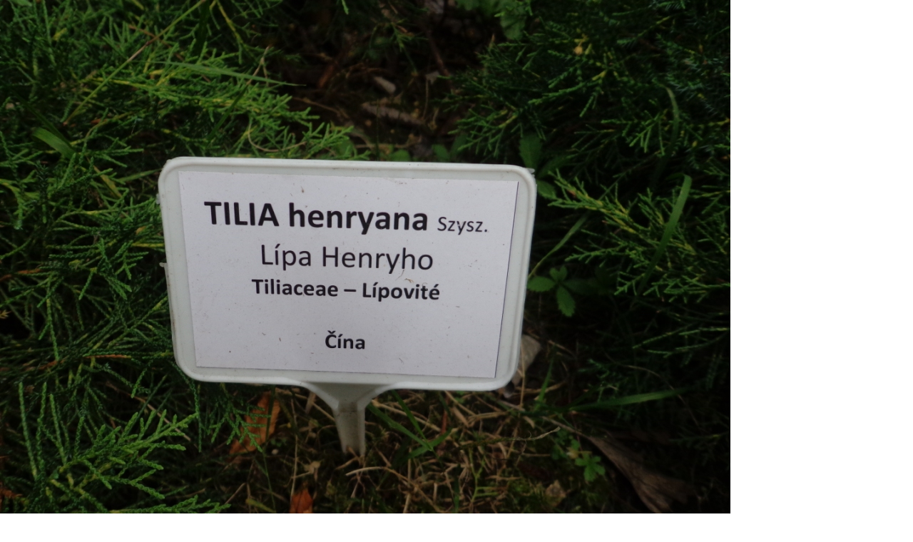

--- FILE ---
content_type: text/html; charset=UTF-8
request_url: https://www.ubzcr.cz/fotoalbum/botanicke-druzeni-2016/023.-.html
body_size: 748
content:
<?xml version="1.0" encoding="utf-8"?>
<!DOCTYPE html PUBLIC "-//W3C//DTD XHTML 1.0 Transitional//EN" "http://www.w3.org/TR/xhtml1/DTD/xhtml1-transitional.dtd">
<html lang="cs" xml:lang="cs" xmlns="http://www.w3.org/1999/xhtml">

    <head>

        <meta http-equiv="content-type" content="text/html; charset=utf-8" />
        <meta name="description" content="" />
        <meta name="keywords" content="botanická zahrada,arboretum,genofondy" />
        <meta name="robots" content="all,follow" />
        <meta name="author" content="<!--/ u_author /-->" />
        <link rel="stylesheet" href="/style.1710430882.1.css" type="text/css" />
        
        <script type="text/javascript" src="https://www004.estranky.cz/user/js/index.js" id="index_script" ></script>
        <title>
            Unie botanických zahrad ČR
        </title>

        <style>
          body {margin: 0px; padding: 0px;}
        </style>
    </head>
<body>
    <script language="JavaScript" type="text/javascript">
    <!--
      index_setCookieData('index_curr_fullphoto', 466);
    //-->
  </script>
  <a href="javascript: close();"><img src="/img/original/466/023.jpg" border="0" alt="023" width="1024" height="768"></a>

<!-- NO GEMIUS -->
</body>
</html>
